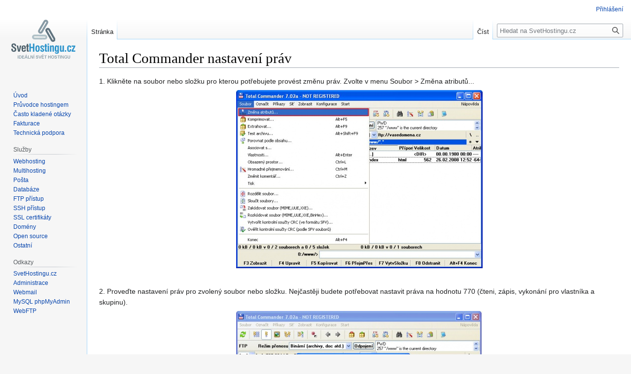

--- FILE ---
content_type: text/html; charset=UTF-8
request_url: https://wiki.svethostingu.cz/Total_Commander_nastaven%c3%ad_pr%c3%a1v
body_size: 5396
content:
<!DOCTYPE html>
<html class="client-nojs" lang="cs" dir="ltr">
<head>
<meta charset="UTF-8"/>
<title>Total Commander nastavení práv – SvetHostingu.cz</title>
<script>document.documentElement.className="client-js";RLCONF={"wgBreakFrames":false,"wgSeparatorTransformTable":[",\t."," \t,"],"wgDigitTransformTable":["",""],"wgDefaultDateFormat":"ČSN basic dt","wgMonthNames":["","leden","únor","březen","duben","květen","červen","červenec","srpen","září","říjen","listopad","prosinec"],"wgRequestId":"aXUqZWsEMK3qRUvNdtVFgQAAAA8","wgCSPNonce":false,"wgCanonicalNamespace":"","wgCanonicalSpecialPageName":false,"wgNamespaceNumber":0,"wgPageName":"Total_Commander_nastavení_práv","wgTitle":"Total Commander nastavení práv","wgCurRevisionId":2502,"wgRevisionId":2502,"wgArticleId":49,"wgIsArticle":true,"wgIsRedirect":false,"wgAction":"view","wgUserName":null,"wgUserGroups":["*"],"wgCategories":["FTP přístup"],"wgPageContentLanguage":"cs","wgPageContentModel":"wikitext","wgRelevantPageName":"Total_Commander_nastavení_práv","wgRelevantArticleId":49,"wgIsProbablyEditable":false,"wgRelevantPageIsProbablyEditable":false,"wgRestrictionEdit":[],
"wgRestrictionMove":[],"wgVector2022PreviewPages":[]};RLSTATE={"site.styles":"ready","user.styles":"ready","user":"ready","user.options":"loading","skins.vector.styles.legacy":"ready"};RLPAGEMODULES=["site","mediawiki.page.ready","skins.vector.legacy.js"];</script>
<script>(RLQ=window.RLQ||[]).push(function(){mw.loader.implement("user.options@12s5i",function($,jQuery,require,module){mw.user.tokens.set({"patrolToken":"+\\","watchToken":"+\\","csrfToken":"+\\"});});});</script>
<link rel="stylesheet" href="/load.php?lang=cs&amp;modules=skins.vector.styles.legacy&amp;only=styles&amp;skin=vector"/>
<script async="" src="/load.php?lang=cs&amp;modules=startup&amp;only=scripts&amp;raw=1&amp;skin=vector"></script>
<meta name="ResourceLoaderDynamicStyles" content=""/>
<link rel="stylesheet" href="/load.php?lang=cs&amp;modules=site.styles&amp;only=styles&amp;skin=vector"/>
<meta name="generator" content="MediaWiki 1.39.1"/>
<meta name="format-detection" content="telephone=no"/>
<meta name="viewport" content="width=1000"/>
<link rel="icon" href="/favicon.ico"/>
<link rel="search" type="application/opensearchdescription+xml" href="/opensearch_desc.php" title="SvetHostingu.cz (cs)"/>
<link rel="EditURI" type="application/rsd+xml" href="https://wiki.svethostingu.cz/api.php?action=rsd"/>
<link rel="alternate" type="application/atom+xml" title="Atom kanál SvetHostingu.cz." href="/index.php?title=Speci%C3%A1ln%C3%AD:Posledn%C3%AD_zm%C4%9Bny&amp;feed=atom"/>
</head>
<body class="mediawiki ltr sitedir-ltr mw-hide-empty-elt ns-0 ns-subject page-Total_Commander_nastavení_práv rootpage-Total_Commander_nastavení_práv skin-vector action-view skin-vector-legacy vector-feature-language-in-header-enabled vector-feature-language-in-main-page-header-disabled vector-feature-language-alert-in-sidebar-disabled vector-feature-sticky-header-disabled vector-feature-sticky-header-edit-disabled vector-feature-table-of-contents-disabled vector-feature-visual-enhancement-next-disabled"><div id="mw-page-base" class="noprint"></div>
<div id="mw-head-base" class="noprint"></div>
<div id="content" class="mw-body" role="main">
	<a id="top"></a>
	<div id="siteNotice"></div>
	<div class="mw-indicators">
	</div>
	<h1 id="firstHeading" class="firstHeading mw-first-heading"><span class="mw-page-title-main">Total Commander nastavení práv</span></h1>
	<div id="bodyContent" class="vector-body">
		<div id="siteSub" class="noprint">Z SvetHostingu.cz</div>
		<div id="contentSub"></div>
		<div id="contentSub2"></div>
		
		<div id="jump-to-nav"></div>
		<a class="mw-jump-link" href="#mw-head">Skočit na navigaci</a>
		<a class="mw-jump-link" href="#searchInput">Skočit na vyhledávání</a>
		<div id="mw-content-text" class="mw-body-content mw-content-ltr" lang="cs" dir="ltr"><div class="mw-parser-output"><p>1. Klikněte na soubor nebo složku pro kterou potřebujete provést změnu práv. Zvolte v menu Soubor &gt; Změna atributů...
</p>
<div class="center"><div class="floatnone"><a href="/Soubor:Tc_a_1.jpg" class="image"><img alt="Tc a 1.jpg" src="/images/thumb/f/f9/Tc_a_1.jpg/500px-Tc_a_1.jpg" decoding="async" width="500" height="362" srcset="/images/f/f9/Tc_a_1.jpg 1.5x" /></a></div></div><p><br />
</p><p>2. Proveďte nastavení práv pro zvolený soubor nebo složku. Nejčastěji budete potřebovat nastavit práva na hodnotu 770 (čteni, zápis, vykonání pro vlastníka a skupinu).
</p>
<div class="center"><div class="floatnone"><a href="/Soubor:Tc_a_2.jpg" class="image"><img alt="Tc a 2.jpg" src="/images/thumb/5/5f/Tc_a_2.jpg/500px-Tc_a_2.jpg" decoding="async" width="500" height="360" srcset="/images/5/5f/Tc_a_2.jpg 1.5x" /></a></div></div><p><br /></p>
<!-- 
NewPP limit report
Cached time: 20260124112818
Cache expiry: 86400
Reduced expiry: false
Complications: []
CPU time usage: 0.027 seconds
Real time usage: 0.028 seconds
Preprocessor visited node count: 3/1000000
Post‐expand include size: 0/2097152 bytes
Template argument size: 0/2097152 bytes
Highest expansion depth: 1/100
Expensive parser function count: 0/100
Unstrip recursion depth: 0/20
Unstrip post‐expand size: 0/5000000 bytes
-->
<!--
Transclusion expansion time report (%,ms,calls,template)
100.00%    0.000      1 -total
-->

<!-- Saved in parser cache with key wiki_svethostingu_cz:pcache:idhash:49-0!canonical and timestamp 20260124112818 and revision id 2502.
 -->
</div>
<div class="printfooter" data-nosnippet="">Citováno z „<a dir="ltr" href="https://wiki.svethostingu.cz/index.php?title=Total_Commander_nastavení_práv&amp;oldid=2502">https://wiki.svethostingu.cz/index.php?title=Total_Commander_nastavení_práv&amp;oldid=2502</a>“</div></div>
		<div id="catlinks" class="catlinks" data-mw="interface"><div id="mw-normal-catlinks" class="mw-normal-catlinks"><a href="/Speci%C3%A1ln%C3%AD:Kategorie" title="Speciální:Kategorie">Kategorie</a>: <ul><li><a href="/Kategorie:FTP_p%C5%99%C3%ADstup" title="Kategorie:FTP přístup">FTP přístup</a></li></ul></div></div>
	</div>
</div>

<div id="mw-navigation">
	<h2>Navigační menu</h2>
	<div id="mw-head">
		

<nav id="p-personal" class="vector-menu mw-portlet mw-portlet-personal vector-user-menu-legacy" aria-labelledby="p-personal-label" role="navigation"  >
	<h3
		id="p-personal-label"
		
		class="vector-menu-heading "
	>
		<span class="vector-menu-heading-label">Osobní nástroje</span>
	</h3>
	<div class="vector-menu-content">
		
		<ul class="vector-menu-content-list"><li id="pt-login" class="mw-list-item"><a href="/index.php?title=Speci%C3%A1ln%C3%AD:P%C5%99ihl%C3%A1sit&amp;returnto=Total+Commander+nastaven%C3%AD+pr%C3%A1v" title="Doporučujeme vám přihlásit se, ovšem není to povinné. [o]" accesskey="o"><span>Přihlášení</span></a></li></ul>
		
	</div>
</nav>

		<div id="left-navigation">
			

<nav id="p-namespaces" class="vector-menu mw-portlet mw-portlet-namespaces vector-menu-tabs vector-menu-tabs-legacy" aria-labelledby="p-namespaces-label" role="navigation"  >
	<h3
		id="p-namespaces-label"
		
		class="vector-menu-heading "
	>
		<span class="vector-menu-heading-label">Jmenné prostory</span>
	</h3>
	<div class="vector-menu-content">
		
		<ul class="vector-menu-content-list"><li id="ca-nstab-main" class="selected mw-list-item"><a href="/Total_Commander_nastaven%C3%AD_pr%C3%A1v" title="Zobrazit obsahovou stránku [c]" accesskey="c"><span>Stránka</span></a></li><li id="ca-talk" class="new mw-list-item"><a href="/index.php?title=Diskuse:Total_Commander_nastaven%C3%AD_pr%C3%A1v&amp;action=edit&amp;redlink=1" rel="discussion" title="Diskuse ke stránce (stránka neexistuje) [t]" accesskey="t"><span>Diskuse</span></a></li></ul>
		
	</div>
</nav>

			

<nav id="p-variants" class="vector-menu mw-portlet mw-portlet-variants emptyPortlet vector-menu-dropdown" aria-labelledby="p-variants-label" role="navigation"  >
	<input type="checkbox"
		id="p-variants-checkbox"
		role="button"
		aria-haspopup="true"
		data-event-name="ui.dropdown-p-variants"
		class="vector-menu-checkbox"
		aria-labelledby="p-variants-label"
	/>
	<label
		id="p-variants-label"
		 aria-label="Změnit variantu jazyka"
		class="vector-menu-heading "
	>
		<span class="vector-menu-heading-label">čeština</span>
	</label>
	<div class="vector-menu-content">
		
		<ul class="vector-menu-content-list"></ul>
		
	</div>
</nav>

		</div>
		<div id="right-navigation">
			

<nav id="p-views" class="vector-menu mw-portlet mw-portlet-views vector-menu-tabs vector-menu-tabs-legacy" aria-labelledby="p-views-label" role="navigation"  >
	<h3
		id="p-views-label"
		
		class="vector-menu-heading "
	>
		<span class="vector-menu-heading-label">Zobrazení</span>
	</h3>
	<div class="vector-menu-content">
		
		<ul class="vector-menu-content-list"><li id="ca-view" class="selected mw-list-item"><a href="/Total_Commander_nastaven%C3%AD_pr%C3%A1v"><span>Číst</span></a></li><li id="ca-viewsource" class="mw-list-item"><a href="/index.php?title=Total_Commander_nastaven%C3%AD_pr%C3%A1v&amp;action=edit" title="Tato stránka je zamčena. Můžete si prohlédnout její zdrojový kód. [e]" accesskey="e"><span>Zobrazit zdroj</span></a></li><li id="ca-history" class="mw-list-item"><a href="/index.php?title=Total_Commander_nastaven%C3%AD_pr%C3%A1v&amp;action=history" title="Starší verze této stránky. [h]" accesskey="h"><span>Zobrazit historii</span></a></li></ul>
		
	</div>
</nav>

			

<nav id="p-cactions" class="vector-menu mw-portlet mw-portlet-cactions emptyPortlet vector-menu-dropdown" aria-labelledby="p-cactions-label" role="navigation"  title="Další možnosti" >
	<input type="checkbox"
		id="p-cactions-checkbox"
		role="button"
		aria-haspopup="true"
		data-event-name="ui.dropdown-p-cactions"
		class="vector-menu-checkbox"
		aria-labelledby="p-cactions-label"
	/>
	<label
		id="p-cactions-label"
		
		class="vector-menu-heading "
	>
		<span class="vector-menu-heading-label">Více</span>
	</label>
	<div class="vector-menu-content">
		
		<ul class="vector-menu-content-list"></ul>
		
	</div>
</nav>

			
<div id="p-search" role="search" class="vector-search-box-vue  vector-search-box-show-thumbnail vector-search-box-auto-expand-width vector-search-box">
	<div>
			<h3 >
				<label for="searchInput">Hledat</label>
			</h3>
		<form action="/index.php" id="searchform"
			class="vector-search-box-form">
			<div id="simpleSearch"
				class="vector-search-box-inner"
				 data-search-loc="header-navigation">
				<input class="vector-search-box-input"
					 type="search" name="search" placeholder="Hledat na SvetHostingu.cz" aria-label="Hledat na SvetHostingu.cz" autocapitalize="sentences" title="Prohledat tuto wiki [f]" accesskey="f" id="searchInput"
				>
				<input type="hidden" name="title" value="Speciální:Hledání">
				<input id="mw-searchButton"
					 class="searchButton mw-fallbackSearchButton" type="submit" name="fulltext" title="Hledat stránky s tímto textem" value="Hledat">
				<input id="searchButton"
					 class="searchButton" type="submit" name="go" title="Jít na stránku s tímto názvem, pokud existuje" value="Jít na">
			</div>
		</form>
	</div>
</div>

		</div>
	</div>
	

<div id="mw-panel">
	<div id="p-logo" role="banner">
		<a class="mw-wiki-logo" href="/%C3%9Avod"
			title="Navštívit Hlavní stranu"></a>
	</div>
	

<nav id="p-Menu" class="vector-menu mw-portlet mw-portlet-Menu vector-menu-portal portal" aria-labelledby="p-Menu-label" role="navigation"  >
	<h3
		id="p-Menu-label"
		
		class="vector-menu-heading "
	>
		<span class="vector-menu-heading-label">Menu</span>
	</h3>
	<div class="vector-menu-content">
		
		<ul class="vector-menu-content-list"><li id="n-Úvod" class="mw-list-item"><a href="/%C3%9Avod"><span>Úvod</span></a></li><li id="n-Průvodce-hostingem" class="mw-list-item"><a href="/Pr%C5%AFvodce_hostingem"><span>Průvodce hostingem</span></a></li><li id="n-Často-kladené-otázky" class="mw-list-item"><a href="/Kategorie:%C4%8Casto_kladen%C3%A9_ot%C3%A1zky"><span>Často kladené otázky</span></a></li><li id="n-Fakturace" class="mw-list-item"><a href="/Kategorie:Fakturace"><span>Fakturace</span></a></li><li id="n-Technická-podpora" class="mw-list-item"><a href="/Technicka_podpora"><span>Technická podpora</span></a></li></ul>
		
	</div>
</nav>

	

<nav id="p-Služby" class="vector-menu mw-portlet mw-portlet-Služby vector-menu-portal portal" aria-labelledby="p-Služby-label" role="navigation"  >
	<h3
		id="p-Služby-label"
		
		class="vector-menu-heading "
	>
		<span class="vector-menu-heading-label">Služby</span>
	</h3>
	<div class="vector-menu-content">
		
		<ul class="vector-menu-content-list"><li id="n-Webhosting" class="mw-list-item"><a href="/Kategorie:Webhosting"><span>Webhosting</span></a></li><li id="n-Multihosting" class="mw-list-item"><a href="/Kategorie:Multihosting"><span>Multihosting</span></a></li><li id="n-Pošta" class="mw-list-item"><a href="/Kategorie:Po%C5%A1ta"><span>Pošta</span></a></li><li id="n-Databáze" class="mw-list-item"><a href="/Kategorie:Datab%C3%A1ze"><span>Databáze</span></a></li><li id="n-FTP-přístup" class="mw-list-item"><a href="/Kategorie:FTP_pristup"><span>FTP přístup</span></a></li><li id="n-SSH-přístup" class="mw-list-item"><a href="/Kategorie:SSH_pristup"><span>SSH přístup</span></a></li><li id="n-SSL-certifikáty" class="mw-list-item"><a href="/SSL_certifikaty"><span>SSL certifikáty</span></a></li><li id="n-Domény" class="mw-list-item"><a href="/Kategorie:Dom%C3%A9ny"><span>Domény</span></a></li><li id="n-Open-source" class="mw-list-item"><a href="/Kategorie:Open_source"><span>Open source</span></a></li><li id="n-Ostatní" class="mw-list-item"><a href="/Kategorie:Ostatn%C3%AD"><span>Ostatní</span></a></li></ul>
		
	</div>
</nav>


<nav id="p-Odkazy" class="vector-menu mw-portlet mw-portlet-Odkazy vector-menu-portal portal" aria-labelledby="p-Odkazy-label" role="navigation"  >
	<h3
		id="p-Odkazy-label"
		
		class="vector-menu-heading "
	>
		<span class="vector-menu-heading-label">Odkazy</span>
	</h3>
	<div class="vector-menu-content">
		
		<ul class="vector-menu-content-list"><li id="n-SvetHostingu.cz" class="mw-list-item"><a href="https://www.svethostingu.cz/" rel="nofollow"><span>SvetHostingu.cz</span></a></li><li id="n-Administrace" class="mw-list-item"><a href="https://www.svethostingu.cz/admin" rel="nofollow"><span>Administrace</span></a></li><li id="n-Webmail" class="mw-list-item"><a href="https://secure.svethostingu.cz/webmail/imp/login.php" rel="nofollow"><span>Webmail</span></a></li><li id="n-MySQL-phpMyAdmin" class="mw-list-item"><a href="https://secure.svethostingu.cz/mysql/" rel="nofollow"><span>MySQL phpMyAdmin</span></a></li><li id="n-WebFTP" class="mw-list-item"><a href="https://secure.svethostingu.cz/webftp/" rel="nofollow"><span>WebFTP</span></a></li></ul>
		
	</div>
</nav>


<nav id="p-tb" class="vector-menu mw-portlet mw-portlet-tb vector-menu-portal portal" aria-labelledby="p-tb-label" role="navigation"  >
	<h3
		id="p-tb-label"
		
		class="vector-menu-heading "
	>
		<span class="vector-menu-heading-label">Nástroje</span>
	</h3>
	<div class="vector-menu-content">
		
		<ul class="vector-menu-content-list"><li id="t-whatlinkshere" class="mw-list-item"><a href="/Speci%C3%A1ln%C3%AD:Co_odkazuje_na/Total_Commander_nastaven%C3%AD_pr%C3%A1v" title="Seznam všech wikistránek, které sem odkazují [j]" accesskey="j"><span>Odkazuje sem</span></a></li><li id="t-recentchangeslinked" class="mw-list-item"><a href="/Speci%C3%A1ln%C3%AD:Souvisej%C3%ADc%C3%AD_zm%C4%9Bny/Total_Commander_nastaven%C3%AD_pr%C3%A1v" rel="nofollow" title="Nedávné změny stránek, na které je odkazováno [k]" accesskey="k"><span>Související změny</span></a></li><li id="t-specialpages" class="mw-list-item"><a href="/Speci%C3%A1ln%C3%AD:Speci%C3%A1ln%C3%AD_str%C3%A1nky" title="Seznam všech speciálních stránek [q]" accesskey="q"><span>Speciální stránky</span></a></li><li id="t-print" class="mw-list-item"><a href="javascript:print();" rel="alternate" title="Tato stránka v podobě vhodné k tisku [p]" accesskey="p"><span>Verze k tisku</span></a></li><li id="t-permalink" class="mw-list-item"><a href="/index.php?title=Total_Commander_nastaven%C3%AD_pr%C3%A1v&amp;oldid=2502" title="Trvalý odkaz na tuto verzi této stránky"><span>Trvalý odkaz</span></a></li><li id="t-info" class="mw-list-item"><a href="/index.php?title=Total_Commander_nastaven%C3%AD_pr%C3%A1v&amp;action=info" title="Více informací o této stránce"><span>Informace o stránce</span></a></li></ul>
		
	</div>
</nav>

	
</div>

</div>

<footer id="footer" class="mw-footer" role="contentinfo" >
	<ul id="footer-info">
	<li id="footer-info-lastmod"> Stránka byla naposledy editována 10. 2. 2016 v 23:00.</li>
</ul>

	<ul id="footer-places">
	<li id="footer-places-privacy"><a href="/SvetHostingu:Ochrana_osobn%C3%ADch_%C3%BAdaj%C5%AF">Ochrana osobních údajů</a></li>
	<li id="footer-places-about"><a href="/SvetHostingu:SvetHostingu.cz">O SvetHostingu.cz</a></li>
	<li id="footer-places-disclaimer"><a href="/SvetHostingu:Vylou%C4%8Den%C3%AD_odpov%C4%9Bdnosti">Vyloučení odpovědnosti</a></li>
</ul>

	<ul id="footer-icons" class="noprint">
	<li id="footer-poweredbyico"><a href="https://www.mediawiki.org/"><img src="/resources/assets/poweredby_mediawiki_88x31.png" alt="Powered by MediaWiki" srcset="/resources/assets/poweredby_mediawiki_132x47.png 1.5x, /resources/assets/poweredby_mediawiki_176x62.png 2x" width="88" height="31" loading="lazy"/></a></li>
</ul>

</footer>

<script>(RLQ=window.RLQ||[]).push(function(){mw.config.set({"wgPageParseReport":{"limitreport":{"cputime":"0.027","walltime":"0.028","ppvisitednodes":{"value":3,"limit":1000000},"postexpandincludesize":{"value":0,"limit":2097152},"templateargumentsize":{"value":0,"limit":2097152},"expansiondepth":{"value":1,"limit":100},"expensivefunctioncount":{"value":0,"limit":100},"unstrip-depth":{"value":0,"limit":20},"unstrip-size":{"value":0,"limit":5000000},"timingprofile":["100.00%    0.000      1 -total"]},"cachereport":{"timestamp":"20260124112818","ttl":86400,"transientcontent":false}}});mw.config.set({"wgBackendResponseTime":139});});</script>
</body>
</html>

--- FILE ---
content_type: text/css; charset=utf-8
request_url: https://wiki.svethostingu.cz/load.php?lang=cs&modules=site.styles&only=styles&skin=vector
body_size: 85
content:
#footer-places-privacy{display:none}#footer-info-lastmod{display:none}#footer-places-about{display:none}#footer-places-disclaimer{display:none}#footer-poweredbyico{display:none}#footer-info-viewcount{display:none}#ca-talk{display:none !important}#ca-history{display:none !important}#ca-viewsource{display:none !important}#p-tb{display:none}#mw-indicator-mw-helplink{display:none}div.mw-geshi{#padding:.5em;font-size:12px;#margin:.5em;#border:1px solid #2f6fab}